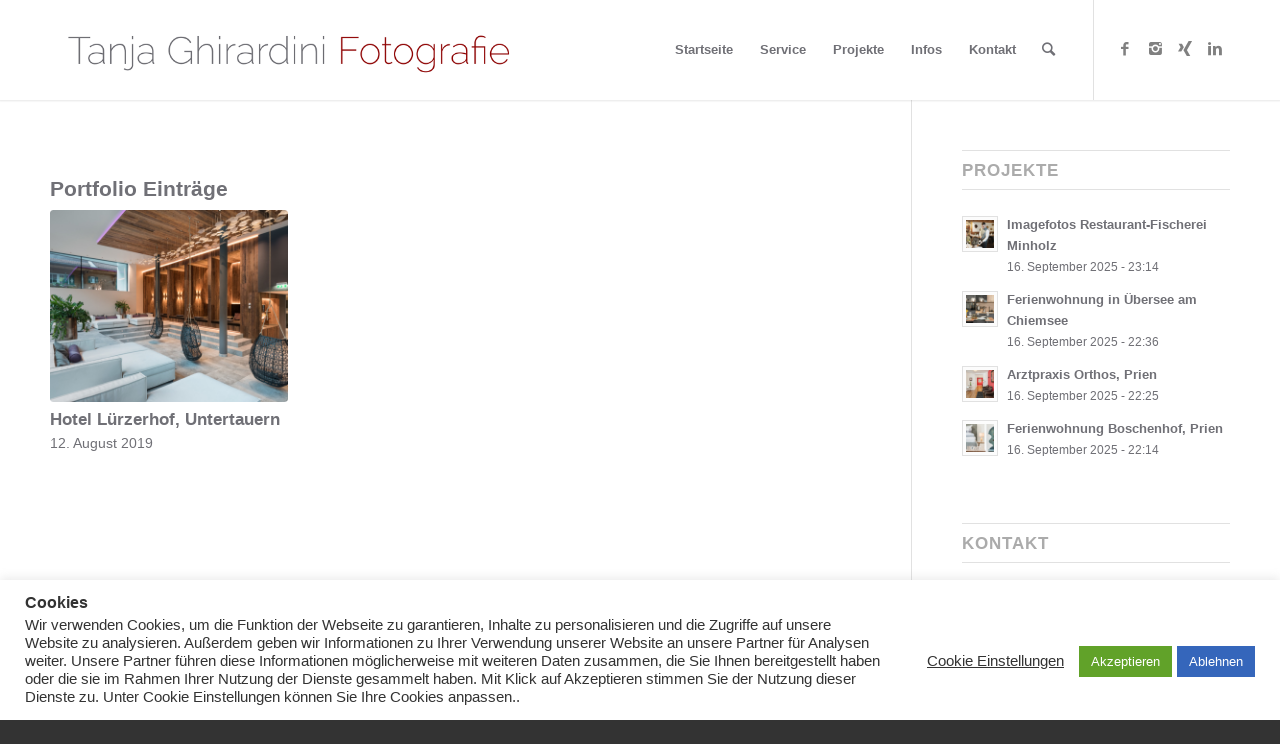

--- FILE ---
content_type: text/html; charset=UTF-8
request_url: https://www.tanjaghirardini.de/tag/luerzerhof-hotelfotos/
body_size: 14926
content:
<!DOCTYPE html>
<html dir="ltr" lang="de" prefix="og: https://ogp.me/ns#" class="html_stretched responsive av-preloader-disabled av-default-lightbox  html_header_top html_logo_left html_main_nav_header html_menu_right html_custom html_header_sticky_disabled html_header_shrinking_disabled html_mobile_menu_tablet html_header_searchicon html_content_align_center html_header_unstick_top_disabled html_header_stretch_disabled html_minimal_header html_minimal_header_shadow html_av-submenu-hidden html_av-submenu-display-click html_av-overlay-side html_av-overlay-side-classic html_av-submenu-clone html_entry_id_2687 av-no-preview html_text_menu_active ">
<head>
<meta charset="UTF-8" />
<meta name="robots" content="noindex, follow" />


<!-- mobile setting -->
<meta name="viewport" content="width=device-width, initial-scale=1, maximum-scale=1">

<!-- Scripts/CSS and wp_head hook -->
<title>luerzerhof-hotelfotos | Tanja Ghirardini Fotografie</title>
<style>
#wpadminbar #wp-admin-bar-wccp_free_top_button .ab-icon:before {
	content: "\f160";
	color: #02CA02;
	top: 3px;
}
#wpadminbar #wp-admin-bar-wccp_free_top_button .ab-icon {
	transform: rotate(45deg);
}
</style>

		<!-- All in One SEO 4.8.7 - aioseo.com -->
	<meta name="robots" content="max-image-preview:large" />
	<link rel="canonical" href="https://www.tanjaghirardini.de/tag/luerzerhof-hotelfotos/" />
	<meta name="generator" content="All in One SEO (AIOSEO) 4.8.7" />
		<script type="application/ld+json" class="aioseo-schema">
			{"@context":"https:\/\/schema.org","@graph":[{"@type":"BreadcrumbList","@id":"https:\/\/www.tanjaghirardini.de\/tag\/luerzerhof-hotelfotos\/#breadcrumblist","itemListElement":[{"@type":"ListItem","@id":"https:\/\/www.tanjaghirardini.de#listItem","position":1,"name":"Home","item":"https:\/\/www.tanjaghirardini.de","nextItem":{"@type":"ListItem","@id":"https:\/\/www.tanjaghirardini.de\/tag\/luerzerhof-hotelfotos\/#listItem","name":"luerzerhof-hotelfotos"}},{"@type":"ListItem","@id":"https:\/\/www.tanjaghirardini.de\/tag\/luerzerhof-hotelfotos\/#listItem","position":2,"name":"luerzerhof-hotelfotos","previousItem":{"@type":"ListItem","@id":"https:\/\/www.tanjaghirardini.de#listItem","name":"Home"}}]},{"@type":"CollectionPage","@id":"https:\/\/www.tanjaghirardini.de\/tag\/luerzerhof-hotelfotos\/#collectionpage","url":"https:\/\/www.tanjaghirardini.de\/tag\/luerzerhof-hotelfotos\/","name":"luerzerhof-hotelfotos | Tanja Ghirardini Fotografie","inLanguage":"de-DE","isPartOf":{"@id":"https:\/\/www.tanjaghirardini.de\/#website"},"breadcrumb":{"@id":"https:\/\/www.tanjaghirardini.de\/tag\/luerzerhof-hotelfotos\/#breadcrumblist"}},{"@type":"Organization","@id":"https:\/\/www.tanjaghirardini.de\/#organization","name":"Tanja Ghirardini Fotografie","description":"Professionelle Fotografin am Chiemsee","url":"https:\/\/www.tanjaghirardini.de\/"},{"@type":"WebSite","@id":"https:\/\/www.tanjaghirardini.de\/#website","url":"https:\/\/www.tanjaghirardini.de\/","name":"Tanja Ghirardini Fotografie","description":"Professionelle Fotografin am Chiemsee","inLanguage":"de-DE","publisher":{"@id":"https:\/\/www.tanjaghirardini.de\/#organization"}}]}
		</script>
		<!-- All in One SEO -->

<link rel="alternate" type="application/rss+xml" title="Tanja Ghirardini Fotografie &raquo; Feed" href="https://www.tanjaghirardini.de/feed/" />
<link rel="alternate" type="application/rss+xml" title="Tanja Ghirardini Fotografie &raquo; Kommentar-Feed" href="https://www.tanjaghirardini.de/comments/feed/" />
<link rel="alternate" type="application/rss+xml" title="Tanja Ghirardini Fotografie &raquo; luerzerhof-hotelfotos Schlagwort-Feed" href="https://www.tanjaghirardini.de/tag/luerzerhof-hotelfotos/feed/" />
<script type="text/javascript">
window._wpemojiSettings = {"baseUrl":"https:\/\/s.w.org\/images\/core\/emoji\/14.0.0\/72x72\/","ext":".png","svgUrl":"https:\/\/s.w.org\/images\/core\/emoji\/14.0.0\/svg\/","svgExt":".svg","source":{"concatemoji":"https:\/\/www.tanjaghirardini.de\/wp-includes\/js\/wp-emoji-release.min.js?ver=6.1.9"}};
/*! This file is auto-generated */
!function(e,a,t){var n,r,o,i=a.createElement("canvas"),p=i.getContext&&i.getContext("2d");function s(e,t){var a=String.fromCharCode,e=(p.clearRect(0,0,i.width,i.height),p.fillText(a.apply(this,e),0,0),i.toDataURL());return p.clearRect(0,0,i.width,i.height),p.fillText(a.apply(this,t),0,0),e===i.toDataURL()}function c(e){var t=a.createElement("script");t.src=e,t.defer=t.type="text/javascript",a.getElementsByTagName("head")[0].appendChild(t)}for(o=Array("flag","emoji"),t.supports={everything:!0,everythingExceptFlag:!0},r=0;r<o.length;r++)t.supports[o[r]]=function(e){if(p&&p.fillText)switch(p.textBaseline="top",p.font="600 32px Arial",e){case"flag":return s([127987,65039,8205,9895,65039],[127987,65039,8203,9895,65039])?!1:!s([55356,56826,55356,56819],[55356,56826,8203,55356,56819])&&!s([55356,57332,56128,56423,56128,56418,56128,56421,56128,56430,56128,56423,56128,56447],[55356,57332,8203,56128,56423,8203,56128,56418,8203,56128,56421,8203,56128,56430,8203,56128,56423,8203,56128,56447]);case"emoji":return!s([129777,127995,8205,129778,127999],[129777,127995,8203,129778,127999])}return!1}(o[r]),t.supports.everything=t.supports.everything&&t.supports[o[r]],"flag"!==o[r]&&(t.supports.everythingExceptFlag=t.supports.everythingExceptFlag&&t.supports[o[r]]);t.supports.everythingExceptFlag=t.supports.everythingExceptFlag&&!t.supports.flag,t.DOMReady=!1,t.readyCallback=function(){t.DOMReady=!0},t.supports.everything||(n=function(){t.readyCallback()},a.addEventListener?(a.addEventListener("DOMContentLoaded",n,!1),e.addEventListener("load",n,!1)):(e.attachEvent("onload",n),a.attachEvent("onreadystatechange",function(){"complete"===a.readyState&&t.readyCallback()})),(e=t.source||{}).concatemoji?c(e.concatemoji):e.wpemoji&&e.twemoji&&(c(e.twemoji),c(e.wpemoji)))}(window,document,window._wpemojiSettings);
</script>
<style type="text/css">
img.wp-smiley,
img.emoji {
	display: inline !important;
	border: none !important;
	box-shadow: none !important;
	height: 1em !important;
	width: 1em !important;
	margin: 0 0.07em !important;
	vertical-align: -0.1em !important;
	background: none !important;
	padding: 0 !important;
}
</style>
	<link rel='stylesheet' id='wp-block-library-css' href='https://www.tanjaghirardini.de/wp-includes/css/dist/block-library/style.min.css?ver=6.1.9' type='text/css' media='all' />
<link rel='stylesheet' id='classic-theme-styles-css' href='https://www.tanjaghirardini.de/wp-includes/css/classic-themes.min.css?ver=1' type='text/css' media='all' />
<style id='global-styles-inline-css' type='text/css'>
body{--wp--preset--color--black: #000000;--wp--preset--color--cyan-bluish-gray: #abb8c3;--wp--preset--color--white: #ffffff;--wp--preset--color--pale-pink: #f78da7;--wp--preset--color--vivid-red: #cf2e2e;--wp--preset--color--luminous-vivid-orange: #ff6900;--wp--preset--color--luminous-vivid-amber: #fcb900;--wp--preset--color--light-green-cyan: #7bdcb5;--wp--preset--color--vivid-green-cyan: #00d084;--wp--preset--color--pale-cyan-blue: #8ed1fc;--wp--preset--color--vivid-cyan-blue: #0693e3;--wp--preset--color--vivid-purple: #9b51e0;--wp--preset--gradient--vivid-cyan-blue-to-vivid-purple: linear-gradient(135deg,rgba(6,147,227,1) 0%,rgb(155,81,224) 100%);--wp--preset--gradient--light-green-cyan-to-vivid-green-cyan: linear-gradient(135deg,rgb(122,220,180) 0%,rgb(0,208,130) 100%);--wp--preset--gradient--luminous-vivid-amber-to-luminous-vivid-orange: linear-gradient(135deg,rgba(252,185,0,1) 0%,rgba(255,105,0,1) 100%);--wp--preset--gradient--luminous-vivid-orange-to-vivid-red: linear-gradient(135deg,rgba(255,105,0,1) 0%,rgb(207,46,46) 100%);--wp--preset--gradient--very-light-gray-to-cyan-bluish-gray: linear-gradient(135deg,rgb(238,238,238) 0%,rgb(169,184,195) 100%);--wp--preset--gradient--cool-to-warm-spectrum: linear-gradient(135deg,rgb(74,234,220) 0%,rgb(151,120,209) 20%,rgb(207,42,186) 40%,rgb(238,44,130) 60%,rgb(251,105,98) 80%,rgb(254,248,76) 100%);--wp--preset--gradient--blush-light-purple: linear-gradient(135deg,rgb(255,206,236) 0%,rgb(152,150,240) 100%);--wp--preset--gradient--blush-bordeaux: linear-gradient(135deg,rgb(254,205,165) 0%,rgb(254,45,45) 50%,rgb(107,0,62) 100%);--wp--preset--gradient--luminous-dusk: linear-gradient(135deg,rgb(255,203,112) 0%,rgb(199,81,192) 50%,rgb(65,88,208) 100%);--wp--preset--gradient--pale-ocean: linear-gradient(135deg,rgb(255,245,203) 0%,rgb(182,227,212) 50%,rgb(51,167,181) 100%);--wp--preset--gradient--electric-grass: linear-gradient(135deg,rgb(202,248,128) 0%,rgb(113,206,126) 100%);--wp--preset--gradient--midnight: linear-gradient(135deg,rgb(2,3,129) 0%,rgb(40,116,252) 100%);--wp--preset--duotone--dark-grayscale: url('#wp-duotone-dark-grayscale');--wp--preset--duotone--grayscale: url('#wp-duotone-grayscale');--wp--preset--duotone--purple-yellow: url('#wp-duotone-purple-yellow');--wp--preset--duotone--blue-red: url('#wp-duotone-blue-red');--wp--preset--duotone--midnight: url('#wp-duotone-midnight');--wp--preset--duotone--magenta-yellow: url('#wp-duotone-magenta-yellow');--wp--preset--duotone--purple-green: url('#wp-duotone-purple-green');--wp--preset--duotone--blue-orange: url('#wp-duotone-blue-orange');--wp--preset--font-size--small: 13px;--wp--preset--font-size--medium: 20px;--wp--preset--font-size--large: 36px;--wp--preset--font-size--x-large: 42px;--wp--preset--spacing--20: 0.44rem;--wp--preset--spacing--30: 0.67rem;--wp--preset--spacing--40: 1rem;--wp--preset--spacing--50: 1.5rem;--wp--preset--spacing--60: 2.25rem;--wp--preset--spacing--70: 3.38rem;--wp--preset--spacing--80: 5.06rem;}:where(.is-layout-flex){gap: 0.5em;}body .is-layout-flow > .alignleft{float: left;margin-inline-start: 0;margin-inline-end: 2em;}body .is-layout-flow > .alignright{float: right;margin-inline-start: 2em;margin-inline-end: 0;}body .is-layout-flow > .aligncenter{margin-left: auto !important;margin-right: auto !important;}body .is-layout-constrained > .alignleft{float: left;margin-inline-start: 0;margin-inline-end: 2em;}body .is-layout-constrained > .alignright{float: right;margin-inline-start: 2em;margin-inline-end: 0;}body .is-layout-constrained > .aligncenter{margin-left: auto !important;margin-right: auto !important;}body .is-layout-constrained > :where(:not(.alignleft):not(.alignright):not(.alignfull)){max-width: var(--wp--style--global--content-size);margin-left: auto !important;margin-right: auto !important;}body .is-layout-constrained > .alignwide{max-width: var(--wp--style--global--wide-size);}body .is-layout-flex{display: flex;}body .is-layout-flex{flex-wrap: wrap;align-items: center;}body .is-layout-flex > *{margin: 0;}:where(.wp-block-columns.is-layout-flex){gap: 2em;}.has-black-color{color: var(--wp--preset--color--black) !important;}.has-cyan-bluish-gray-color{color: var(--wp--preset--color--cyan-bluish-gray) !important;}.has-white-color{color: var(--wp--preset--color--white) !important;}.has-pale-pink-color{color: var(--wp--preset--color--pale-pink) !important;}.has-vivid-red-color{color: var(--wp--preset--color--vivid-red) !important;}.has-luminous-vivid-orange-color{color: var(--wp--preset--color--luminous-vivid-orange) !important;}.has-luminous-vivid-amber-color{color: var(--wp--preset--color--luminous-vivid-amber) !important;}.has-light-green-cyan-color{color: var(--wp--preset--color--light-green-cyan) !important;}.has-vivid-green-cyan-color{color: var(--wp--preset--color--vivid-green-cyan) !important;}.has-pale-cyan-blue-color{color: var(--wp--preset--color--pale-cyan-blue) !important;}.has-vivid-cyan-blue-color{color: var(--wp--preset--color--vivid-cyan-blue) !important;}.has-vivid-purple-color{color: var(--wp--preset--color--vivid-purple) !important;}.has-black-background-color{background-color: var(--wp--preset--color--black) !important;}.has-cyan-bluish-gray-background-color{background-color: var(--wp--preset--color--cyan-bluish-gray) !important;}.has-white-background-color{background-color: var(--wp--preset--color--white) !important;}.has-pale-pink-background-color{background-color: var(--wp--preset--color--pale-pink) !important;}.has-vivid-red-background-color{background-color: var(--wp--preset--color--vivid-red) !important;}.has-luminous-vivid-orange-background-color{background-color: var(--wp--preset--color--luminous-vivid-orange) !important;}.has-luminous-vivid-amber-background-color{background-color: var(--wp--preset--color--luminous-vivid-amber) !important;}.has-light-green-cyan-background-color{background-color: var(--wp--preset--color--light-green-cyan) !important;}.has-vivid-green-cyan-background-color{background-color: var(--wp--preset--color--vivid-green-cyan) !important;}.has-pale-cyan-blue-background-color{background-color: var(--wp--preset--color--pale-cyan-blue) !important;}.has-vivid-cyan-blue-background-color{background-color: var(--wp--preset--color--vivid-cyan-blue) !important;}.has-vivid-purple-background-color{background-color: var(--wp--preset--color--vivid-purple) !important;}.has-black-border-color{border-color: var(--wp--preset--color--black) !important;}.has-cyan-bluish-gray-border-color{border-color: var(--wp--preset--color--cyan-bluish-gray) !important;}.has-white-border-color{border-color: var(--wp--preset--color--white) !important;}.has-pale-pink-border-color{border-color: var(--wp--preset--color--pale-pink) !important;}.has-vivid-red-border-color{border-color: var(--wp--preset--color--vivid-red) !important;}.has-luminous-vivid-orange-border-color{border-color: var(--wp--preset--color--luminous-vivid-orange) !important;}.has-luminous-vivid-amber-border-color{border-color: var(--wp--preset--color--luminous-vivid-amber) !important;}.has-light-green-cyan-border-color{border-color: var(--wp--preset--color--light-green-cyan) !important;}.has-vivid-green-cyan-border-color{border-color: var(--wp--preset--color--vivid-green-cyan) !important;}.has-pale-cyan-blue-border-color{border-color: var(--wp--preset--color--pale-cyan-blue) !important;}.has-vivid-cyan-blue-border-color{border-color: var(--wp--preset--color--vivid-cyan-blue) !important;}.has-vivid-purple-border-color{border-color: var(--wp--preset--color--vivid-purple) !important;}.has-vivid-cyan-blue-to-vivid-purple-gradient-background{background: var(--wp--preset--gradient--vivid-cyan-blue-to-vivid-purple) !important;}.has-light-green-cyan-to-vivid-green-cyan-gradient-background{background: var(--wp--preset--gradient--light-green-cyan-to-vivid-green-cyan) !important;}.has-luminous-vivid-amber-to-luminous-vivid-orange-gradient-background{background: var(--wp--preset--gradient--luminous-vivid-amber-to-luminous-vivid-orange) !important;}.has-luminous-vivid-orange-to-vivid-red-gradient-background{background: var(--wp--preset--gradient--luminous-vivid-orange-to-vivid-red) !important;}.has-very-light-gray-to-cyan-bluish-gray-gradient-background{background: var(--wp--preset--gradient--very-light-gray-to-cyan-bluish-gray) !important;}.has-cool-to-warm-spectrum-gradient-background{background: var(--wp--preset--gradient--cool-to-warm-spectrum) !important;}.has-blush-light-purple-gradient-background{background: var(--wp--preset--gradient--blush-light-purple) !important;}.has-blush-bordeaux-gradient-background{background: var(--wp--preset--gradient--blush-bordeaux) !important;}.has-luminous-dusk-gradient-background{background: var(--wp--preset--gradient--luminous-dusk) !important;}.has-pale-ocean-gradient-background{background: var(--wp--preset--gradient--pale-ocean) !important;}.has-electric-grass-gradient-background{background: var(--wp--preset--gradient--electric-grass) !important;}.has-midnight-gradient-background{background: var(--wp--preset--gradient--midnight) !important;}.has-small-font-size{font-size: var(--wp--preset--font-size--small) !important;}.has-medium-font-size{font-size: var(--wp--preset--font-size--medium) !important;}.has-large-font-size{font-size: var(--wp--preset--font-size--large) !important;}.has-x-large-font-size{font-size: var(--wp--preset--font-size--x-large) !important;}
.wp-block-navigation a:where(:not(.wp-element-button)){color: inherit;}
:where(.wp-block-columns.is-layout-flex){gap: 2em;}
.wp-block-pullquote{font-size: 1.5em;line-height: 1.6;}
</style>
<link rel='stylesheet' id='cookie-law-info-css' href='https://www.tanjaghirardini.de/wp-content/plugins/cookie-law-info/legacy/public/css/cookie-law-info-public.css?ver=3.3.5' type='text/css' media='all' />
<link rel='stylesheet' id='cookie-law-info-gdpr-css' href='https://www.tanjaghirardini.de/wp-content/plugins/cookie-law-info/legacy/public/css/cookie-law-info-gdpr.css?ver=3.3.5' type='text/css' media='all' />
<link rel='stylesheet' id='avia-merged-styles-css' href='https://www.tanjaghirardini.de/wp-content/uploads/dynamic_avia/avia-merged-styles-788f1bd812e9adf4a005e5cda46d1dc7.css' type='text/css' media='all' />
<script type='text/javascript' src='https://www.tanjaghirardini.de/wp-includes/js/jquery/jquery.min.js?ver=3.6.1' id='jquery-core-js'></script>
<script type='text/javascript' src='https://www.tanjaghirardini.de/wp-includes/js/jquery/jquery-migrate.min.js?ver=3.3.2' id='jquery-migrate-js'></script>
<script type='text/javascript' id='cookie-law-info-js-extra'>
/* <![CDATA[ */
var Cli_Data = {"nn_cookie_ids":[],"cookielist":[],"non_necessary_cookies":[],"ccpaEnabled":"","ccpaRegionBased":"","ccpaBarEnabled":"","strictlyEnabled":["necessary","obligatoire"],"ccpaType":"gdpr","js_blocking":"1","custom_integration":"","triggerDomRefresh":"","secure_cookies":""};
var cli_cookiebar_settings = {"animate_speed_hide":"500","animate_speed_show":"500","background":"#FFF","border":"#b1a6a6c2","border_on":"","button_1_button_colour":"#61a229","button_1_button_hover":"#4e8221","button_1_link_colour":"#fff","button_1_as_button":"1","button_1_new_win":"","button_2_button_colour":"#333","button_2_button_hover":"#292929","button_2_link_colour":"#444","button_2_as_button":"","button_2_hidebar":"","button_3_button_colour":"#3566bb","button_3_button_hover":"#2a5296","button_3_link_colour":"#fff","button_3_as_button":"1","button_3_new_win":"","button_4_button_colour":"#000","button_4_button_hover":"#000000","button_4_link_colour":"#333333","button_4_as_button":"","button_7_button_colour":"#61a229","button_7_button_hover":"#4e8221","button_7_link_colour":"#fff","button_7_as_button":"1","button_7_new_win":"","font_family":"inherit","header_fix":"","notify_animate_hide":"1","notify_animate_show":"","notify_div_id":"#cookie-law-info-bar","notify_position_horizontal":"right","notify_position_vertical":"bottom","scroll_close":"","scroll_close_reload":"","accept_close_reload":"","reject_close_reload":"","showagain_tab":"","showagain_background":"#fff","showagain_border":"#000","showagain_div_id":"#cookie-law-info-again","showagain_x_position":"100px","text":"#333333","show_once_yn":"","show_once":"10000","logging_on":"","as_popup":"","popup_overlay":"1","bar_heading_text":"Cookies","cookie_bar_as":"banner","popup_showagain_position":"bottom-right","widget_position":"left"};
var log_object = {"ajax_url":"https:\/\/www.tanjaghirardini.de\/wp-admin\/admin-ajax.php"};
/* ]]> */
</script>
<script type='text/javascript' src='https://www.tanjaghirardini.de/wp-content/plugins/cookie-law-info/legacy/public/js/cookie-law-info-public.js?ver=3.3.5' id='cookie-law-info-js'></script>
<link rel="https://api.w.org/" href="https://www.tanjaghirardini.de/wp-json/" /><link rel="alternate" type="application/json" href="https://www.tanjaghirardini.de/wp-json/wp/v2/tags/84" /><link rel="EditURI" type="application/rsd+xml" title="RSD" href="https://www.tanjaghirardini.de/xmlrpc.php?rsd" />
<link rel="wlwmanifest" type="application/wlwmanifest+xml" href="https://www.tanjaghirardini.de/wp-includes/wlwmanifest.xml" />
<meta name="generator" content="WordPress 6.1.9" />
<script id="wpcp_disable_selection" type="text/javascript">
var image_save_msg='You are not allowed to save images!';
	var no_menu_msg='Context Menu disabled!';
	var smessage = "Content is protected !!";

function disableEnterKey(e)
{
	var elemtype = e.target.tagName;
	
	elemtype = elemtype.toUpperCase();
	
	if (elemtype == "TEXT" || elemtype == "TEXTAREA" || elemtype == "INPUT" || elemtype == "PASSWORD" || elemtype == "SELECT" || elemtype == "OPTION" || elemtype == "EMBED")
	{
		elemtype = 'TEXT';
	}
	
	if (e.ctrlKey){
     var key;
     if(window.event)
          key = window.event.keyCode;     //IE
     else
          key = e.which;     //firefox (97)
    //if (key != 17) alert(key);
     if (elemtype!= 'TEXT' && (key == 97 || key == 65 || key == 67 || key == 99 || key == 88 || key == 120 || key == 26 || key == 85  || key == 86 || key == 83 || key == 43 || key == 73))
     {
		if(wccp_free_iscontenteditable(e)) return true;
		show_wpcp_message('You are not allowed to copy content or view source');
		return false;
     }else
     	return true;
     }
}


/*For contenteditable tags*/
function wccp_free_iscontenteditable(e)
{
	var e = e || window.event; // also there is no e.target property in IE. instead IE uses window.event.srcElement
  	
	var target = e.target || e.srcElement;

	var elemtype = e.target.nodeName;
	
	elemtype = elemtype.toUpperCase();
	
	var iscontenteditable = "false";
		
	if(typeof target.getAttribute!="undefined" ) iscontenteditable = target.getAttribute("contenteditable"); // Return true or false as string
	
	var iscontenteditable2 = false;
	
	if(typeof target.isContentEditable!="undefined" ) iscontenteditable2 = target.isContentEditable; // Return true or false as boolean

	if(target.parentElement.isContentEditable) iscontenteditable2 = true;
	
	if (iscontenteditable == "true" || iscontenteditable2 == true)
	{
		if(typeof target.style!="undefined" ) target.style.cursor = "text";
		
		return true;
	}
}

////////////////////////////////////
function disable_copy(e)
{	
	var e = e || window.event; // also there is no e.target property in IE. instead IE uses window.event.srcElement
	
	var elemtype = e.target.tagName;
	
	elemtype = elemtype.toUpperCase();
	
	if (elemtype == "TEXT" || elemtype == "TEXTAREA" || elemtype == "INPUT" || elemtype == "PASSWORD" || elemtype == "SELECT" || elemtype == "OPTION" || elemtype == "EMBED")
	{
		elemtype = 'TEXT';
	}
	
	if(wccp_free_iscontenteditable(e)) return true;
	
	var isSafari = /Safari/.test(navigator.userAgent) && /Apple Computer/.test(navigator.vendor);
	
	var checker_IMG = '';
	if (elemtype == "IMG" && checker_IMG == 'checked' && e.detail >= 2) {show_wpcp_message(alertMsg_IMG);return false;}
	if (elemtype != "TEXT")
	{
		if (smessage !== "" && e.detail == 2)
			show_wpcp_message(smessage);
		
		if (isSafari)
			return true;
		else
			return false;
	}	
}

//////////////////////////////////////////
function disable_copy_ie()
{
	var e = e || window.event;
	var elemtype = window.event.srcElement.nodeName;
	elemtype = elemtype.toUpperCase();
	if(wccp_free_iscontenteditable(e)) return true;
	if (elemtype == "IMG") {show_wpcp_message(alertMsg_IMG);return false;}
	if (elemtype != "TEXT" && elemtype != "TEXTAREA" && elemtype != "INPUT" && elemtype != "PASSWORD" && elemtype != "SELECT" && elemtype != "OPTION" && elemtype != "EMBED")
	{
		return false;
	}
}	
function reEnable()
{
	return true;
}
document.onkeydown = disableEnterKey;
document.onselectstart = disable_copy_ie;
if(navigator.userAgent.indexOf('MSIE')==-1)
{
	document.onmousedown = disable_copy;
	document.onclick = reEnable;
}
function disableSelection(target)
{
    //For IE This code will work
    if (typeof target.onselectstart!="undefined")
    target.onselectstart = disable_copy_ie;
    
    //For Firefox This code will work
    else if (typeof target.style.MozUserSelect!="undefined")
    {target.style.MozUserSelect="none";}
    
    //All other  (ie: Opera) This code will work
    else
    target.onmousedown=function(){return false}
    target.style.cursor = "default";
}
//Calling the JS function directly just after body load
window.onload = function(){disableSelection(document.body);};

//////////////////special for safari Start////////////////
var onlongtouch;
var timer;
var touchduration = 1000; //length of time we want the user to touch before we do something

var elemtype = "";
function touchstart(e) {
	var e = e || window.event;
  // also there is no e.target property in IE.
  // instead IE uses window.event.srcElement
  	var target = e.target || e.srcElement;
	
	elemtype = window.event.srcElement.nodeName;
	
	elemtype = elemtype.toUpperCase();
	
	if(!wccp_pro_is_passive()) e.preventDefault();
	if (!timer) {
		timer = setTimeout(onlongtouch, touchduration);
	}
}

function touchend() {
    //stops short touches from firing the event
    if (timer) {
        clearTimeout(timer);
        timer = null;
    }
	onlongtouch();
}

onlongtouch = function(e) { //this will clear the current selection if anything selected
	
	if (elemtype != "TEXT" && elemtype != "TEXTAREA" && elemtype != "INPUT" && elemtype != "PASSWORD" && elemtype != "SELECT" && elemtype != "EMBED" && elemtype != "OPTION")	
	{
		if (window.getSelection) {
			if (window.getSelection().empty) {  // Chrome
			window.getSelection().empty();
			} else if (window.getSelection().removeAllRanges) {  // Firefox
			window.getSelection().removeAllRanges();
			}
		} else if (document.selection) {  // IE?
			document.selection.empty();
		}
		return false;
	}
};

document.addEventListener("DOMContentLoaded", function(event) { 
    window.addEventListener("touchstart", touchstart, false);
    window.addEventListener("touchend", touchend, false);
});

function wccp_pro_is_passive() {

  var cold = false,
  hike = function() {};

  try {
	  const object1 = {};
  var aid = Object.defineProperty(object1, 'passive', {
  get() {cold = true}
  });
  window.addEventListener('test', hike, aid);
  window.removeEventListener('test', hike, aid);
  } catch (e) {}

  return cold;
}
/*special for safari End*/
</script>
<script id="wpcp_disable_Right_Click" type="text/javascript">
document.ondragstart = function() { return false;}
	function nocontext(e) {
	   return false;
	}
	document.oncontextmenu = nocontext;
</script>
<style>
.unselectable
{
-moz-user-select:none;
-webkit-user-select:none;
cursor: default;
}
html
{
-webkit-touch-callout: none;
-webkit-user-select: none;
-khtml-user-select: none;
-moz-user-select: none;
-ms-user-select: none;
user-select: none;
-webkit-tap-highlight-color: rgba(0,0,0,0);
}
</style>
<script id="wpcp_css_disable_selection" type="text/javascript">
var e = document.getElementsByTagName('body')[0];
if(e)
{
	e.setAttribute('unselectable',"on");
}
</script>
		<!-- HappyForms global container -->
		<script type="text/javascript">HappyForms = {};</script>
		<!-- End of HappyForms global container -->
		<link rel="profile" href="http://gmpg.org/xfn/11" />
<link rel="alternate" type="application/rss+xml" title="Tanja Ghirardini Fotografie RSS2 Feed" href="https://www.tanjaghirardini.de/feed/" />
<link rel="pingback" href="https://www.tanjaghirardini.de/xmlrpc.php" />

<style type='text/css' media='screen'>
 #top #header_main > .container, #top #header_main > .container .main_menu  .av-main-nav > li > a, #top #header_main #menu-item-shop .cart_dropdown_link{ height:100px; line-height: 100px; }
 .html_top_nav_header .av-logo-container{ height:100px;  }
 .html_header_top.html_header_sticky #top #wrap_all #main{ padding-top:100px; } 
</style>
<!--[if lt IE 9]><script src="https://www.tanjaghirardini.de/wp-content/themes/enfold/js/html5shiv.js"></script><![endif]-->
<link rel="icon" href="https://www.tanjaghirardini.de/wp-content/uploads/2019/04/Favicon.png" type="image/png">

<!-- To speed up the rendering and to display the site as fast as possible to the user we include some styles and scripts for above the fold content inline -->
<script type="text/javascript">'use strict';var avia_is_mobile=!1;if(/Android|webOS|iPhone|iPad|iPod|BlackBerry|IEMobile|Opera Mini/i.test(navigator.userAgent)&&'ontouchstart' in document.documentElement){avia_is_mobile=!0;document.documentElement.className+=' avia_mobile '}
else{document.documentElement.className+=' avia_desktop '};document.documentElement.className+=' js_active ';(function(){var e=['-webkit-','-moz-','-ms-',''],n='';for(var t in e){if(e[t]+'transform' in document.documentElement.style){document.documentElement.className+=' avia_transform ';n=e[t]+'transform'};if(e[t]+'perspective' in document.documentElement.style)document.documentElement.className+=' avia_transform3d '};if(typeof document.getElementsByClassName=='function'&&typeof document.documentElement.getBoundingClientRect=='function'&&avia_is_mobile==!1){if(n&&window.innerHeight>0){setTimeout(function(){var e=0,o={},a=0,t=document.getElementsByClassName('av-parallax'),i=window.pageYOffset||document.documentElement.scrollTop;for(e=0;e<t.length;e++){t[e].style.top='0px';o=t[e].getBoundingClientRect();a=Math.ceil((window.innerHeight+i-o.top)*0.3);t[e].style[n]='translate(0px, '+a+'px)';t[e].style.top='auto';t[e].className+=' enabled-parallax '}},50)}}})();</script><style type='text/css'>
@font-face {font-family: 'entypo-fontello'; font-weight: normal; font-style: normal;
src: url('https://www.tanjaghirardini.de/wp-content/themes/enfold/config-templatebuilder/avia-template-builder/assets/fonts/entypo-fontello.eot');
src: url('https://www.tanjaghirardini.de/wp-content/themes/enfold/config-templatebuilder/avia-template-builder/assets/fonts/entypo-fontello.eot?#iefix') format('embedded-opentype'), 
url('https://www.tanjaghirardini.de/wp-content/themes/enfold/config-templatebuilder/avia-template-builder/assets/fonts/entypo-fontello.woff') format('woff'), 
url('https://www.tanjaghirardini.de/wp-content/themes/enfold/config-templatebuilder/avia-template-builder/assets/fonts/entypo-fontello.ttf') format('truetype'), 
url('https://www.tanjaghirardini.de/wp-content/themes/enfold/config-templatebuilder/avia-template-builder/assets/fonts/entypo-fontello.svg#entypo-fontello') format('svg');
} #top .avia-font-entypo-fontello, body .avia-font-entypo-fontello, html body [data-av_iconfont='entypo-fontello']:before{ font-family: 'entypo-fontello'; }
</style>

<!--
Debugging Info for Theme support: 

Theme: Enfold
Version: 4.5.5
Installed: enfold
AviaFramework Version: 5.0
AviaBuilder Version: 0.9.5
aviaElementManager Version: 1.0.1
ML:384-PU:101-PLA:8
WP:6.1.9
Compress: CSS:all theme files - JS:all theme files
Updates: disabled
PLAu:8
-->
</head>




<body id="top" class="archive tag tag-luerzerhof-hotelfotos tag-84  rtl_columns stretched raleway unselectable" itemscope="itemscope" itemtype="https://schema.org/WebPage" >

	
	<div id='wrap_all'>

	
<header id='header' class='all_colors header_color light_bg_color  av_header_top av_logo_left av_main_nav_header av_menu_right av_custom av_header_sticky_disabled av_header_shrinking_disabled av_header_stretch_disabled av_mobile_menu_tablet av_header_searchicon av_header_unstick_top_disabled av_seperator_small_border av_minimal_header av_minimal_header_shadow av_bottom_nav_disabled '  role="banner" itemscope="itemscope" itemtype="https://schema.org/WPHeader" >

		<div  id='header_main' class='container_wrap container_wrap_logo'>
	
        <div class='container av-logo-container'><div class='inner-container'><span class='logo'><a href='https://www.tanjaghirardini.de/'><img height='100' width='300' src='https://www.tanjaghirardini.de/wp-content/uploads/2019/04/Logo_klein.png' alt='Tanja Ghirardini Fotografie' /></a></span><nav class='main_menu' data-selectname='Seite auswählen'  role="navigation" itemscope="itemscope" itemtype="https://schema.org/SiteNavigationElement" ><div class="avia-menu av-main-nav-wrap av_menu_icon_beside"><ul id="avia-menu" class="menu av-main-nav"><li id="menu-item-284" class="menu-item menu-item-type-post_type menu-item-object-page menu-item-home menu-item-top-level menu-item-top-level-1"><a href="https://www.tanjaghirardini.de/" itemprop="url"><span class="avia-bullet"></span><span class="avia-menu-text">Startseite</span><span class="avia-menu-fx"><span class="avia-arrow-wrap"><span class="avia-arrow"></span></span></span></a></li>
<li id="menu-item-303" class="menu-item menu-item-type-post_type menu-item-object-page menu-item-has-children menu-item-top-level menu-item-top-level-2"><a href="https://www.tanjaghirardini.de/service/" itemprop="url"><span class="avia-bullet"></span><span class="avia-menu-text">Service</span><span class="avia-menu-fx"><span class="avia-arrow-wrap"><span class="avia-arrow"></span></span></span></a>


<ul class="sub-menu">
	<li id="menu-item-316" class="menu-item menu-item-type-post_type menu-item-object-page"><a href="https://www.tanjaghirardini.de/service/hotelfotograf-chiemsee-salzburg-muenchen/" itemprop="url"><span class="avia-bullet"></span><span class="avia-menu-text">Hotelfotografie</span></a></li>
	<li id="menu-item-317" class="menu-item menu-item-type-post_type menu-item-object-page"><a href="https://www.tanjaghirardini.de/service/imagefotos-firmenfotos-chiemsee/" itemprop="url"><span class="avia-bullet"></span><span class="avia-menu-text">Image-,Lifestyle-und Firmenfotos</span></a></li>
	<li id="menu-item-318" class="menu-item menu-item-type-post_type menu-item-object-page"><a href="https://www.tanjaghirardini.de/service/businessportrait-bewerbungfotos-chiemsee/" itemprop="url"><span class="avia-bullet"></span><span class="avia-menu-text">Businessportraits</span></a></li>
</ul>
</li>
<li id="menu-item-677" class="menu-item menu-item-type-post_type menu-item-object-page menu-item-top-level menu-item-top-level-3"><a href="https://www.tanjaghirardini.de/projekte/" itemprop="url"><span class="avia-bullet"></span><span class="avia-menu-text">Projekte</span><span class="avia-menu-fx"><span class="avia-arrow-wrap"><span class="avia-arrow"></span></span></span></a></li>
<li id="menu-item-302" class="menu-item menu-item-type-post_type menu-item-object-page current_page_parent menu-item-top-level menu-item-top-level-4"><a href="https://www.tanjaghirardini.de/news/" itemprop="url"><span class="avia-bullet"></span><span class="avia-menu-text">Infos</span><span class="avia-menu-fx"><span class="avia-arrow-wrap"><span class="avia-arrow"></span></span></span></a></li>
<li id="menu-item-283" class="menu-item menu-item-type-post_type menu-item-object-page menu-item-top-level menu-item-top-level-5"><a href="https://www.tanjaghirardini.de/kontakt/" itemprop="url"><span class="avia-bullet"></span><span class="avia-menu-text">Kontakt</span><span class="avia-menu-fx"><span class="avia-arrow-wrap"><span class="avia-arrow"></span></span></span></a></li>
<li id="menu-item-search" class="noMobile menu-item menu-item-search-dropdown menu-item-avia-special">
							<a href="?s=" rel="nofollow" data-avia-search-tooltip="

&lt;form action=&quot;https://www.tanjaghirardini.de/&quot; id=&quot;searchform&quot; method=&quot;get&quot; class=&quot;&quot;&gt;
	&lt;div&gt;
		&lt;input type=&quot;submit&quot; value=&quot;&quot; id=&quot;searchsubmit&quot; class=&quot;button avia-font-entypo-fontello&quot; /&gt;
		&lt;input type=&quot;text&quot; id=&quot;s&quot; name=&quot;s&quot; value=&quot;&quot; placeholder='Suche' /&gt;
			&lt;/div&gt;
&lt;/form&gt;" aria-hidden='true' data-av_icon='' data-av_iconfont='entypo-fontello'><span class="avia_hidden_link_text">Suche</span></a>
	        		   </li><li class="av-burger-menu-main menu-item-avia-special av-small-burger-icon">
	        			<a href="#">
							<span class="av-hamburger av-hamburger--spin av-js-hamburger">
					        <span class="av-hamburger-box">
						          <span class="av-hamburger-inner"></span>
						          <strong>Menü</strong>
					        </span>
							</span>
						</a>
	        		   </li></ul></div><ul class='noLightbox social_bookmarks icon_count_4'><li class='social_bookmarks_facebook av-social-link-facebook social_icon_1'><a target='_blank' href='https://www.facebook.com/taghira/' aria-hidden='true' data-av_icon='' data-av_iconfont='entypo-fontello' title='Facebook'><span class='avia_hidden_link_text'>Facebook</span></a></li><li class='social_bookmarks_instagram av-social-link-instagram social_icon_2'><a target='_blank' href='https://www.instagram.com/tanja_ghirardini_fotografie/' aria-hidden='true' data-av_icon='' data-av_iconfont='entypo-fontello' title='Instagram'><span class='avia_hidden_link_text'>Instagram</span></a></li><li class='social_bookmarks_xing av-social-link-xing social_icon_3'><a target='_blank' href='https://www.xing.com/profile/Tanja_Ghirardini/portfolio' aria-hidden='true' data-av_icon='' data-av_iconfont='entypo-fontello' title='Xing'><span class='avia_hidden_link_text'>Xing</span></a></li><li class='social_bookmarks_linkedin av-social-link-linkedin social_icon_4'><a target='_blank' href='https://www.linkedin.com/in/taghira/' aria-hidden='true' data-av_icon='' data-av_iconfont='entypo-fontello' title='Linkedin'><span class='avia_hidden_link_text'>Linkedin</span></a></li></ul></nav></div> </div> 
		<!-- end container_wrap-->
		</div>
		<div class='header_bg'></div>

<!-- end header -->
</header>
		
	<div id='main' class='all_colors' data-scroll-offset='0'>

	
        <div class='container_wrap container_wrap_first main_color sidebar_right'>

            <div class='container template-blog '>

                <main class='content av-content-small alpha units'  role="main" itemprop="mainContentOfPage" itemscope="itemscope" itemtype="https://schema.org/Blog" >

                    <div class="category-term-description">
                                            </div>

                    <div class='entry-content-wrapper'><h3 class='post-title tag-page-post-type-title'>Portfolio Einträge</h3><div  data-autoplay=''  data-interval='5'  data-animation='fade'  data-show_slide_delay='90'  class='avia-content-slider avia-content-grid-active avia-content-slider1 avia-content-slider-odd avia-builder-el-no-sibling '  itemscope="itemscope" itemtype="https://schema.org/Blog" ><div class='avia-content-slider-inner'><div class='slide-entry-wrap'><article class='slide-entry flex_column  post-entry post-entry-2687 slide-entry-overview slide-loop-1 slide-parity-odd  post-entry-last  av_one_third first real-thumbnail'  itemscope="itemscope" itemtype="https://schema.org/CreativeWork" ><a href='https://www.tanjaghirardini.de/portfolio-item/hotel-luerzerhof-untertauern/' data-rel='slide-1' class='slide-image' title=''><img width="495" height="400" src="https://www.tanjaghirardini.de/wp-content/uploads/2019/08/tanja-ghirardini-hotelfotograf-oesterreich-luerzerhof-15-495x400.jpg" class="attachment-portfolio size-portfolio wp-post-image" alt="" decoding="async" loading="lazy" srcset="https://www.tanjaghirardini.de/wp-content/uploads/2019/08/tanja-ghirardini-hotelfotograf-oesterreich-luerzerhof-15-495x400.jpg 495w, https://www.tanjaghirardini.de/wp-content/uploads/2019/08/tanja-ghirardini-hotelfotograf-oesterreich-luerzerhof-15-845x684.jpg 845w" sizes="(max-width: 495px) 100vw, 495px" /></a><div class='slide-content'><header class="entry-content-header"><h3 class='slide-entry-title entry-title'  itemprop="headline" ><a href='https://www.tanjaghirardini.de/portfolio-item/hotel-luerzerhof-untertauern/' title='Hotel Lürzerhof, Untertauern'>Hotel Lürzerhof, Untertauern</a></h3><span class="av-vertical-delimiter"></span></header><div class='slide-meta'><time class='slide-meta-time updated'  itemprop="datePublished" datetime="2019-08-12T13:46:55+02:00" >12. August 2019</time></div><div class='slide-entry-excerpt entry-content'  itemprop="text" >



</div></div><footer class="entry-footer"></footer><span class='hidden'>
			<span class='av-structured-data'  itemprop="image" itemscope="itemscope" itemtype="https://schema.org/ImageObject"  itemprop='image'>
					   <span itemprop='url' >https://www.tanjaghirardini.de/wp-content/uploads/2019/08/tanja-ghirardini-hotelfotograf-oesterreich-luerzerhof-15.jpg</span>
					   <span itemprop='height' >1001</span>
					   <span itemprop='width' >1500</span>
				  </span><span class='av-structured-data'  itemprop="publisher" itemtype="https://schema.org/Organization" itemscope="itemscope" >
				<span itemprop='name'>Tanja Ghirardini</span>
				<span itemprop='logo' itemscope itemtype='https://schema.org/ImageObject'>
				   <span itemprop='url'>https://www.tanjaghirardini.de/wp-content/uploads/2019/04/Logo_klein.png</span>
				 </span>
			  </span><span class='av-structured-data'  itemprop="author" itemscope="itemscope" itemtype="https://schema.org/Person" ><span itemprop='name'>Tanja Ghirardini</span></span><span class='av-structured-data'  itemprop="datePublished" datetime="2019-08-12T13:46:55+02:00" >2019-08-12 13:46:55</span><span class='av-structured-data'  itemprop="dateModified" itemtype="https://schema.org/dateModified" >2022-01-09 20:46:25</span><span class='av-structured-data'  itemprop="mainEntityOfPage" itemtype="https://schema.org/mainEntityOfPage" ><span itemprop='name'>Hotel Lürzerhof, Untertauern</span></span></span></article></div></div></div></div>
                <!--end content-->
                </main>

                <aside class='sidebar sidebar_right   alpha units'  role="complementary" itemscope="itemscope" itemtype="https://schema.org/WPSideBar" ><div class='inner_sidebar extralight-border'><section id="portfoliobox-2" class="widget clearfix newsbox"><h3 class="widgettitle">Projekte</h3><ul class="news-wrap image_size_widget"><li class="news-content post-format-standard"><a class='news-link' title='Imagefotos Restaurant-Fischerei Minholz' href='https://www.tanjaghirardini.de/portfolio-item/imagefotos-restaurant-fischerei-minholz/'><span class='news-thumb '><img width="36" height="36" src="https://www.tanjaghirardini.de/wp-content/uploads/2025/09/tanja_ghirardini_fotografie_imagefotos_restaurant_lifestyle_52-36x36.jpg" class="attachment-widget size-widget wp-post-image" alt="" decoding="async" loading="lazy" srcset="https://www.tanjaghirardini.de/wp-content/uploads/2025/09/tanja_ghirardini_fotografie_imagefotos_restaurant_lifestyle_52-36x36.jpg 36w, https://www.tanjaghirardini.de/wp-content/uploads/2025/09/tanja_ghirardini_fotografie_imagefotos_restaurant_lifestyle_52-80x80.jpg 80w, https://www.tanjaghirardini.de/wp-content/uploads/2025/09/tanja_ghirardini_fotografie_imagefotos_restaurant_lifestyle_52-180x180.jpg 180w, https://www.tanjaghirardini.de/wp-content/uploads/2025/09/tanja_ghirardini_fotografie_imagefotos_restaurant_lifestyle_52-120x120.jpg 120w, https://www.tanjaghirardini.de/wp-content/uploads/2025/09/tanja_ghirardini_fotografie_imagefotos_restaurant_lifestyle_52-450x450.jpg 450w" sizes="(max-width: 36px) 100vw, 36px" /></span><strong class='news-headline'>Imagefotos Restaurant-Fischerei Minholz<span class='news-time'>16. September 2025 - 23:14</span></strong></a></li><li class="news-content post-format-standard"><a class='news-link' title='Ferienwohnung in Übersee am Chiemsee' href='https://www.tanjaghirardini.de/portfolio-item/ferienwohnung-in-uebersee-am-chiemsee/'><span class='news-thumb '><img width="36" height="36" src="https://www.tanjaghirardini.de/wp-content/uploads/2025/09/tanja_ghirardini_fotografie_ferienwohnung_10-36x36.jpg" class="attachment-widget size-widget wp-post-image" alt="" decoding="async" loading="lazy" srcset="https://www.tanjaghirardini.de/wp-content/uploads/2025/09/tanja_ghirardini_fotografie_ferienwohnung_10-36x36.jpg 36w, https://www.tanjaghirardini.de/wp-content/uploads/2025/09/tanja_ghirardini_fotografie_ferienwohnung_10-80x80.jpg 80w, https://www.tanjaghirardini.de/wp-content/uploads/2025/09/tanja_ghirardini_fotografie_ferienwohnung_10-180x180.jpg 180w, https://www.tanjaghirardini.de/wp-content/uploads/2025/09/tanja_ghirardini_fotografie_ferienwohnung_10-120x120.jpg 120w, https://www.tanjaghirardini.de/wp-content/uploads/2025/09/tanja_ghirardini_fotografie_ferienwohnung_10-450x450.jpg 450w" sizes="(max-width: 36px) 100vw, 36px" /></span><strong class='news-headline'>Ferienwohnung in Übersee am Chiemsee<span class='news-time'>16. September 2025 - 22:36</span></strong></a></li><li class="news-content post-format-standard"><a class='news-link' title='Arztpraxis Orthos, Prien' href='https://www.tanjaghirardini.de/portfolio-item/arztpraxis-orthos-prien/'><span class='news-thumb '><img width="36" height="36" src="https://www.tanjaghirardini.de/wp-content/uploads/2025/09/tanjaghirardini-imagefotos-arztpraxis_1-36x36.jpg" class="attachment-widget size-widget wp-post-image" alt="" decoding="async" loading="lazy" srcset="https://www.tanjaghirardini.de/wp-content/uploads/2025/09/tanjaghirardini-imagefotos-arztpraxis_1-36x36.jpg 36w, https://www.tanjaghirardini.de/wp-content/uploads/2025/09/tanjaghirardini-imagefotos-arztpraxis_1-80x80.jpg 80w, https://www.tanjaghirardini.de/wp-content/uploads/2025/09/tanjaghirardini-imagefotos-arztpraxis_1-180x180.jpg 180w, https://www.tanjaghirardini.de/wp-content/uploads/2025/09/tanjaghirardini-imagefotos-arztpraxis_1-120x120.jpg 120w, https://www.tanjaghirardini.de/wp-content/uploads/2025/09/tanjaghirardini-imagefotos-arztpraxis_1-450x450.jpg 450w" sizes="(max-width: 36px) 100vw, 36px" /></span><strong class='news-headline'>Arztpraxis Orthos, Prien<span class='news-time'>16. September 2025 - 22:25</span></strong></a></li><li class="news-content post-format-standard"><a class='news-link' title='Ferienwohnung Boschenhof, Prien' href='https://www.tanjaghirardini.de/portfolio-item/ferienwohnung-boschenhof-prien/'><span class='news-thumb '><img width="36" height="36" src="https://www.tanjaghirardini.de/wp-content/uploads/2025/09/tanja-ghirardini-hotelfotograf-chiemsee-prien-ferienwohnungen_13-36x36.jpg" class="attachment-widget size-widget wp-post-image" alt="" decoding="async" loading="lazy" srcset="https://www.tanjaghirardini.de/wp-content/uploads/2025/09/tanja-ghirardini-hotelfotograf-chiemsee-prien-ferienwohnungen_13-36x36.jpg 36w, https://www.tanjaghirardini.de/wp-content/uploads/2025/09/tanja-ghirardini-hotelfotograf-chiemsee-prien-ferienwohnungen_13-80x80.jpg 80w, https://www.tanjaghirardini.de/wp-content/uploads/2025/09/tanja-ghirardini-hotelfotograf-chiemsee-prien-ferienwohnungen_13-180x180.jpg 180w, https://www.tanjaghirardini.de/wp-content/uploads/2025/09/tanja-ghirardini-hotelfotograf-chiemsee-prien-ferienwohnungen_13-120x120.jpg 120w, https://www.tanjaghirardini.de/wp-content/uploads/2025/09/tanja-ghirardini-hotelfotograf-chiemsee-prien-ferienwohnungen_13-450x450.jpg 450w" sizes="(max-width: 36px) 100vw, 36px" /></span><strong class='news-headline'>Ferienwohnung Boschenhof, Prien<span class='news-time'>16. September 2025 - 22:14</span></strong></a></li></ul><span class="seperator extralight-border"></span></section><section id="text-3" class="widget clearfix widget_text"><h3 class="widgettitle">Kontakt</h3>			<div class="textwidget"><p><strong>Adresse:</strong><br />
Postfach 1101<br />
D-83339 Chieming</p>
<p><strong>Kontakt:</strong><br />
mail@tanjaghirardini.de<br />
+49 171 61 35 831</p>
<p><strong>Termine:</strong><br />
Nur nach Vereinbarung</p>
</div>
		<span class="seperator extralight-border"></span></section></div></aside>
            </div><!--end container-->

        </div><!-- close default .container_wrap element -->


						<div class='container_wrap footer_color' id='footer'>

					<div class='container'>

						<div class='flex_column av_one_fourth  first el_before_av_one_fourth'>
		<section id="recent-posts-2" class="widget clearfix widget_recent_entries">
		<h3 class="widgettitle">News</h3>
		<ul>
											<li>
					<a href="https://www.tanjaghirardini.de/businessportrait-imagefotos-lifestylefotos-unterschiede/">Businessportraits, Firmenfotos, Imagefotos, Lifestylefotos &#8211; was ist für mich und mein Unternehmen am besten geeignet?</a>
									</li>
											<li>
					<a href="https://www.tanjaghirardini.de/5-tipps-fuer-bessere-businessportraits/">5 Tipps für bessere Businessportraits</a>
									</li>
											<li>
					<a href="https://www.tanjaghirardini.de/business-portrait-tage-im-chiemseestudio/">Business Portrait Tag im Chiemseestudio am 5.8.2019</a>
									</li>
					</ul>

		<span class="seperator extralight-border"></span></section></div><div class='flex_column av_one_fourth  el_after_av_one_fourth  el_before_av_one_fourth '><section id="portfoliobox-3" class="widget clearfix newsbox"><h3 class="widgettitle">Projekte</h3><ul class="news-wrap image_size_widget"><li class="news-content post-format-standard"><a class='news-link' title='Imagefotos Restaurant-Fischerei Minholz' href='https://www.tanjaghirardini.de/portfolio-item/imagefotos-restaurant-fischerei-minholz/'><span class='news-thumb '><img width="36" height="36" src="https://www.tanjaghirardini.de/wp-content/uploads/2025/09/tanja_ghirardini_fotografie_imagefotos_restaurant_lifestyle_52-36x36.jpg" class="attachment-widget size-widget wp-post-image" alt="" decoding="async" loading="lazy" srcset="https://www.tanjaghirardini.de/wp-content/uploads/2025/09/tanja_ghirardini_fotografie_imagefotos_restaurant_lifestyle_52-36x36.jpg 36w, https://www.tanjaghirardini.de/wp-content/uploads/2025/09/tanja_ghirardini_fotografie_imagefotos_restaurant_lifestyle_52-80x80.jpg 80w, https://www.tanjaghirardini.de/wp-content/uploads/2025/09/tanja_ghirardini_fotografie_imagefotos_restaurant_lifestyle_52-180x180.jpg 180w, https://www.tanjaghirardini.de/wp-content/uploads/2025/09/tanja_ghirardini_fotografie_imagefotos_restaurant_lifestyle_52-120x120.jpg 120w, https://www.tanjaghirardini.de/wp-content/uploads/2025/09/tanja_ghirardini_fotografie_imagefotos_restaurant_lifestyle_52-450x450.jpg 450w" sizes="(max-width: 36px) 100vw, 36px" /></span><strong class='news-headline'>Imagefotos Restaurant-Fischerei Minholz<span class='news-time'>16. September 2025 - 23:14</span></strong></a></li><li class="news-content post-format-standard"><a class='news-link' title='Ferienwohnung in Übersee am Chiemsee' href='https://www.tanjaghirardini.de/portfolio-item/ferienwohnung-in-uebersee-am-chiemsee/'><span class='news-thumb '><img width="36" height="36" src="https://www.tanjaghirardini.de/wp-content/uploads/2025/09/tanja_ghirardini_fotografie_ferienwohnung_10-36x36.jpg" class="attachment-widget size-widget wp-post-image" alt="" decoding="async" loading="lazy" srcset="https://www.tanjaghirardini.de/wp-content/uploads/2025/09/tanja_ghirardini_fotografie_ferienwohnung_10-36x36.jpg 36w, https://www.tanjaghirardini.de/wp-content/uploads/2025/09/tanja_ghirardini_fotografie_ferienwohnung_10-80x80.jpg 80w, https://www.tanjaghirardini.de/wp-content/uploads/2025/09/tanja_ghirardini_fotografie_ferienwohnung_10-180x180.jpg 180w, https://www.tanjaghirardini.de/wp-content/uploads/2025/09/tanja_ghirardini_fotografie_ferienwohnung_10-120x120.jpg 120w, https://www.tanjaghirardini.de/wp-content/uploads/2025/09/tanja_ghirardini_fotografie_ferienwohnung_10-450x450.jpg 450w" sizes="(max-width: 36px) 100vw, 36px" /></span><strong class='news-headline'>Ferienwohnung in Übersee am Chiemsee<span class='news-time'>16. September 2025 - 22:36</span></strong></a></li><li class="news-content post-format-standard"><a class='news-link' title='Arztpraxis Orthos, Prien' href='https://www.tanjaghirardini.de/portfolio-item/arztpraxis-orthos-prien/'><span class='news-thumb '><img width="36" height="36" src="https://www.tanjaghirardini.de/wp-content/uploads/2025/09/tanjaghirardini-imagefotos-arztpraxis_1-36x36.jpg" class="attachment-widget size-widget wp-post-image" alt="" decoding="async" loading="lazy" srcset="https://www.tanjaghirardini.de/wp-content/uploads/2025/09/tanjaghirardini-imagefotos-arztpraxis_1-36x36.jpg 36w, https://www.tanjaghirardini.de/wp-content/uploads/2025/09/tanjaghirardini-imagefotos-arztpraxis_1-80x80.jpg 80w, https://www.tanjaghirardini.de/wp-content/uploads/2025/09/tanjaghirardini-imagefotos-arztpraxis_1-180x180.jpg 180w, https://www.tanjaghirardini.de/wp-content/uploads/2025/09/tanjaghirardini-imagefotos-arztpraxis_1-120x120.jpg 120w, https://www.tanjaghirardini.de/wp-content/uploads/2025/09/tanjaghirardini-imagefotos-arztpraxis_1-450x450.jpg 450w" sizes="(max-width: 36px) 100vw, 36px" /></span><strong class='news-headline'>Arztpraxis Orthos, Prien<span class='news-time'>16. September 2025 - 22:25</span></strong></a></li></ul><span class="seperator extralight-border"></span></section></div><div class='flex_column av_one_fourth  el_after_av_one_fourth  el_before_av_one_fourth '><section id="text-4" class="widget clearfix widget_text"><h3 class="widgettitle">Kontakt</h3>			<div class="textwidget"><p>Tanja Ghirardini Fotografie<br />
<a href="mailto:mail@tanjaghirardini.de">mail@tanjaghirardini.de</a><br />
+49 171 61 35 831</p>
</div>
		<span class="seperator extralight-border"></span></section></div><div class='flex_column av_one_fourth  el_after_av_one_fourth  el_before_av_one_fourth '><section id="nav_menu-2" class="widget clearfix widget_nav_menu"><h3 class="widgettitle">Sonstiges</h3><div class="menu-footer-container"><ul id="menu-footer" class="menu"><li id="menu-item-298" class="menu-item menu-item-type-post_type menu-item-object-page menu-item-298"><a href="https://www.tanjaghirardini.de/agb/">AGB/Impressum</a></li>
<li id="menu-item-297" class="menu-item menu-item-type-post_type menu-item-object-page menu-item-297"><a href="https://www.tanjaghirardini.de/haftungsausschluss/">Haftungsausschluss</a></li>
<li id="menu-item-299" class="menu-item menu-item-type-post_type menu-item-object-page menu-item-privacy-policy menu-item-299"><a href="https://www.tanjaghirardini.de/datenschutzerklaerung/">Datenschutzerklärung</a></li>
<li id="menu-item-3447" class="menu-item menu-item-type-post_type menu-item-object-page menu-item-3447"><a href="https://www.tanjaghirardini.de/cookie-richtlinien/">Cookie Richtlinien</a></li>
</ul></div><span class="seperator extralight-border"></span></section></div>

					</div>


				<!-- ####### END FOOTER CONTAINER ####### -->
				</div>

	


			

					<!-- end main -->
		</div>
		
		<!-- end wrap_all --></div>

<a href='#top' title='Nach oben scrollen' id='scroll-top-link' aria-hidden='true' data-av_icon='' data-av_iconfont='entypo-fontello'><span class="avia_hidden_link_text">Nach oben scrollen</span></a>

<div id="fb-root"></div>

<!--googleoff: all--><div id="cookie-law-info-bar" data-nosnippet="true"><h5 class="cli_messagebar_head">Cookies</h5><span><div class="cli-bar-container cli-style-v2"><div class="cli-bar-message">Wir verwenden Cookies, um die Funktion der Webseite zu garantieren, Inhalte zu personalisieren und die Zugriffe auf unsere Website zu analysieren. Außerdem geben wir Informationen zu Ihrer Verwendung unserer Website an unsere Partner für Analysen weiter. Unsere Partner führen diese Informationen möglicherweise mit weiteren Daten zusammen, die Sie Ihnen bereitgestellt haben oder die sie im Rahmen Ihrer Nutzung der Dienste gesammelt haben. Mit Klick auf Akzeptieren stimmen Sie der Nutzung dieser Dienste zu. Unter Cookie Einstellungen können Sie Ihre Cookies anpassen..</div><div class="cli-bar-btn_container"><a role='button' class="cli_settings_button" style="margin:0px 10px 0px 5px">Cookie Einstellungen</a><a role='button' data-cli_action="accept" id="cookie_action_close_header" class="medium cli-plugin-button cli-plugin-main-button cookie_action_close_header cli_action_button wt-cli-accept-btn">Akzeptieren</a><a role='button' id="cookie_action_close_header_reject" class="medium cli-plugin-button cli-plugin-main-button cookie_action_close_header_reject cli_action_button wt-cli-reject-btn" data-cli_action="reject">Ablehnen</a></div></div></span></div><div id="cookie-law-info-again" data-nosnippet="true"><span id="cookie_hdr_showagain">Manage consent</span></div><div class="cli-modal" data-nosnippet="true" id="cliSettingsPopup" tabindex="-1" role="dialog" aria-labelledby="cliSettingsPopup" aria-hidden="true">
  <div class="cli-modal-dialog" role="document">
	<div class="cli-modal-content cli-bar-popup">
		  <button type="button" class="cli-modal-close" id="cliModalClose">
			<svg class="" viewBox="0 0 24 24"><path d="M19 6.41l-1.41-1.41-5.59 5.59-5.59-5.59-1.41 1.41 5.59 5.59-5.59 5.59 1.41 1.41 5.59-5.59 5.59 5.59 1.41-1.41-5.59-5.59z"></path><path d="M0 0h24v24h-24z" fill="none"></path></svg>
			<span class="wt-cli-sr-only">Schließen</span>
		  </button>
		  <div class="cli-modal-body">
			<div class="cli-container-fluid cli-tab-container">
	<div class="cli-row">
		<div class="cli-col-12 cli-align-items-stretch cli-px-0">
			<div class="cli-privacy-overview">
				<h4>Cookies</h4>				<div class="cli-privacy-content">
					<div class="cli-privacy-content-text">Diese Website verwendet Cookies, während Sie durch die Website navigieren. Von diesen werden die Cookies, die nach Bedarf kategorisiert werden, in Ihrem Browser gespeichert, da sie für das Funktionieren der grundlegenden Funktionen der Website wesentlich sind. Wir verwenden auch Cookies von Drittanbietern, mit denen wir analysieren und verstehen können, wie Sie diese Website nutzen. Diese Cookies werden nur mit Ihrer Zustimmung in Ihrem Browser gespeichert. Sie haben auch die Möglichkeit, diese Cookies zu deaktivieren. Das Deaktivieren einiger dieser Cookies kann sich jedoch auf Ihre Browser-Erfahrung auswirken.</div>
				</div>
				<a class="cli-privacy-readmore" aria-label="Mehr anzeigen" role="button" data-readmore-text="Mehr anzeigen" data-readless-text="Weniger anzeigen"></a>			</div>
		</div>
		<div class="cli-col-12 cli-align-items-stretch cli-px-0 cli-tab-section-container">
												<div class="cli-tab-section">
						<div class="cli-tab-header">
							<a role="button" tabindex="0" class="cli-nav-link cli-settings-mobile" data-target="necessary" data-toggle="cli-toggle-tab">
								Notwendig							</a>
															<div class="wt-cli-necessary-checkbox">
									<input type="checkbox" class="cli-user-preference-checkbox"  id="wt-cli-checkbox-necessary" data-id="checkbox-necessary" checked="checked"  />
									<label class="form-check-label" for="wt-cli-checkbox-necessary">Notwendig</label>
								</div>
								<span class="cli-necessary-caption">immer aktiv</span>
													</div>
						<div class="cli-tab-content">
							<div class="cli-tab-pane cli-fade" data-id="necessary">
								<div class="wt-cli-cookie-description">
									Notwendige Cookies sind unbedingt erforderlich, damit die Website ordnungsgemäß funktioniert. Diese Kategorie enthält nur Cookies, die grundlegende Funktionen und Sicherheitsmerkmale der Website gewährleisten. Diese Cookies speichern keine persönlichen Informationen.								</div>
							</div>
						</div>
					</div>
																	<div class="cli-tab-section">
						<div class="cli-tab-header">
							<a role="button" tabindex="0" class="cli-nav-link cli-settings-mobile" data-target="non-necessary" data-toggle="cli-toggle-tab">
								Nicht notwendig							</a>
															<div class="cli-switch">
									<input type="checkbox" id="wt-cli-checkbox-non-necessary" class="cli-user-preference-checkbox"  data-id="checkbox-non-necessary" checked='checked' />
									<label for="wt-cli-checkbox-non-necessary" class="cli-slider" data-cli-enable="Aktiviert" data-cli-disable="Deaktiviert"><span class="wt-cli-sr-only">Nicht notwendig</span></label>
								</div>
													</div>
						<div class="cli-tab-content">
							<div class="cli-tab-pane cli-fade" data-id="non-necessary">
								<div class="wt-cli-cookie-description">
									Alle Cookies, die für die Funktion der Website möglicherweise nicht besonders erforderlich sind und speziell zur Erfassung personenbezogener Daten des Benutzers über Analysen, Anzeigen und andere eingebettete Inhalte verwendet werden, werden als nicht erforderliche Cookies bezeichnet. Es ist obligatorisch, die Zustimmung des Benutzers einzuholen, bevor diese Cookies auf Ihrer Website ausgeführt werden.								</div>
							</div>
						</div>
					</div>
										</div>
	</div>
</div>
		  </div>
		  <div class="cli-modal-footer">
			<div class="wt-cli-element cli-container-fluid cli-tab-container">
				<div class="cli-row">
					<div class="cli-col-12 cli-align-items-stretch cli-px-0">
						<div class="cli-tab-footer wt-cli-privacy-overview-actions">
						
															<a id="wt-cli-privacy-save-btn" role="button" tabindex="0" data-cli-action="accept" class="wt-cli-privacy-btn cli_setting_save_button wt-cli-privacy-accept-btn cli-btn">SPEICHERN &amp; AKZEPTIEREN</a>
													</div>
						
					</div>
				</div>
			</div>
		</div>
	</div>
  </div>
</div>
<div class="cli-modal-backdrop cli-fade cli-settings-overlay"></div>
<div class="cli-modal-backdrop cli-fade cli-popupbar-overlay"></div>
<!--googleon: all-->	<div id="wpcp-error-message" class="msgmsg-box-wpcp hideme"><span>error: </span>Content is protected !!</div>
	<script>
	var timeout_result;
	function show_wpcp_message(smessage)
	{
		if (smessage !== "")
			{
			var smessage_text = '<span>Alert: </span>'+smessage;
			document.getElementById("wpcp-error-message").innerHTML = smessage_text;
			document.getElementById("wpcp-error-message").className = "msgmsg-box-wpcp warning-wpcp showme";
			clearTimeout(timeout_result);
			timeout_result = setTimeout(hide_message, 3000);
			}
	}
	function hide_message()
	{
		document.getElementById("wpcp-error-message").className = "msgmsg-box-wpcp warning-wpcp hideme";
	}
	</script>
		<style>
	@media print {
	body * {display: none !important;}
		body:after {
		content: "You are not allowed to print preview this page, Thank you"; }
	}
	</style>
		<style type="text/css">
	#wpcp-error-message {
	    direction: ltr;
	    text-align: center;
	    transition: opacity 900ms ease 0s;
	    z-index: 99999999;
	}
	.hideme {
    	opacity:0;
    	visibility: hidden;
	}
	.showme {
    	opacity:1;
    	visibility: visible;
	}
	.msgmsg-box-wpcp {
		border:1px solid #f5aca6;
		border-radius: 10px;
		color: #555;
		font-family: Tahoma;
		font-size: 11px;
		margin: 10px;
		padding: 10px 36px;
		position: fixed;
		width: 255px;
		top: 50%;
  		left: 50%;
  		margin-top: -10px;
  		margin-left: -130px;
  		-webkit-box-shadow: 0px 0px 34px 2px rgba(242,191,191,1);
		-moz-box-shadow: 0px 0px 34px 2px rgba(242,191,191,1);
		box-shadow: 0px 0px 34px 2px rgba(242,191,191,1);
	}
	.msgmsg-box-wpcp span {
		font-weight:bold;
		text-transform:uppercase;
	}
		.warning-wpcp {
		background:#ffecec url('https://www.tanjaghirardini.de/wp-content/plugins/wp-content-copy-protector/images/warning.png') no-repeat 10px 50%;
	}
    </style>

 <script type='text/javascript'>
 /* <![CDATA[ */  
var avia_framework_globals = avia_framework_globals || {};
    avia_framework_globals.frameworkUrl = 'https://www.tanjaghirardini.de/wp-content/themes/enfold/framework/';
    avia_framework_globals.installedAt = 'https://www.tanjaghirardini.de/wp-content/themes/enfold/';
    avia_framework_globals.ajaxurl = 'https://www.tanjaghirardini.de/wp-admin/admin-ajax.php';
/* ]]> */ 
</script>
 
 <script type='text/javascript' src='https://www.tanjaghirardini.de/wp-content/uploads/dynamic_avia/avia-footer-scripts-d06cc952dac30f742f1359a9adedcdcb.js' id='avia-footer-scripts-js'></script>
</body>
</html>
